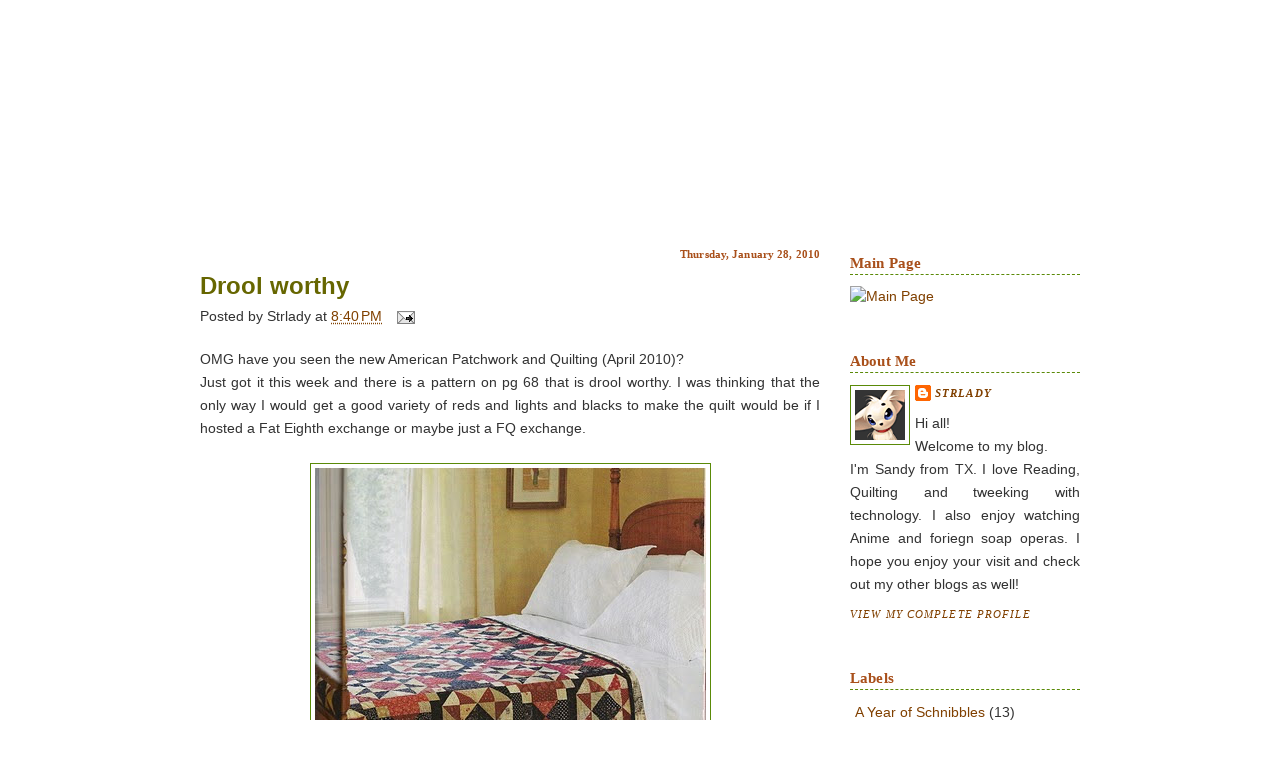

--- FILE ---
content_type: text/html; charset=UTF-8
request_url: http://www.textilehousequilts.com/2010/01/drool-worthy.html
body_size: 11937
content:
<!DOCTYPE html>
<html dir='ltr' xmlns='http://www.w3.org/1999/xhtml' xmlns:b='http://www.google.com/2005/gml/b' xmlns:data='http://www.google.com/2005/gml/data' xmlns:expr='http://www.google.com/2005/gml/expr'>
<head>
<link href='https://www.blogger.com/static/v1/widgets/2944754296-widget_css_bundle.css' rel='stylesheet' type='text/css'/>
<meta content='text/html; charset=UTF-8' http-equiv='Content-Type'/>
<meta content='blogger' name='generator'/>
<link href='http://www.textilehousequilts.com/favicon.ico' rel='icon' type='image/x-icon'/>
<link href='http://www.textilehousequilts.com/2010/01/drool-worthy.html' rel='canonical'/>
<link rel="alternate" type="application/atom+xml" title="Textile House - Atom" href="http://www.textilehousequilts.com/feeds/posts/default" />
<link rel="alternate" type="application/rss+xml" title="Textile House - RSS" href="http://www.textilehousequilts.com/feeds/posts/default?alt=rss" />
<link rel="service.post" type="application/atom+xml" title="Textile House - Atom" href="https://www.blogger.com/feeds/8574476972615502309/posts/default" />

<link rel="alternate" type="application/atom+xml" title="Textile House - Atom" href="http://www.textilehousequilts.com/feeds/8189905843777947040/comments/default" />
<!--Can't find substitution for tag [blog.ieCssRetrofitLinks]-->
<link href='https://blogger.googleusercontent.com/img/b/R29vZ2xl/AVvXsEjRxZlOgau4m0U_6EEA4uGxKm_L6ZMEX6c4ZTdb60V151jWngBpAXxrkJQc8859z5FX4aSkXAa8FuoDth9uPjt3NwxDK7CHLVF9xtUAHmW7LN8S16XTN7PhVJyP6KbZ6l2VFdP7uYV8HGJt/s400/Scan-100128-0002a.jpg' rel='image_src'/>
<meta content='http://www.textilehousequilts.com/2010/01/drool-worthy.html' property='og:url'/>
<meta content='Drool worthy' property='og:title'/>
<meta content='OMG have you seen the new American Patchwork and Quilting (April 2010)?  Just got it this week and there is a pattern on pg 68 that is drool...' property='og:description'/>
<meta content='https://blogger.googleusercontent.com/img/b/R29vZ2xl/AVvXsEjRxZlOgau4m0U_6EEA4uGxKm_L6ZMEX6c4ZTdb60V151jWngBpAXxrkJQc8859z5FX4aSkXAa8FuoDth9uPjt3NwxDK7CHLVF9xtUAHmW7LN8S16XTN7PhVJyP6KbZ6l2VFdP7uYV8HGJt/w1200-h630-p-k-no-nu/Scan-100128-0002a.jpg' property='og:image'/>
<title>Textile House: Drool worthy</title>
<style id='page-skin-1' type='text/css'><!--
/*
-----------------------------------------------
Blogger Template Style
Name:     Girl Music
Designer: Ipiet
URL:      www.ipietoon.com
Date:     June 2009
Be respectful, do not ever remove credit footer link
----------------------------------------------- */
/* Variable definitions
====================
<Variable name="bgcolor" description="Page Background Color"
type="color" default="#fff">
<Variable name="textcolor" description="Text Color"
type="color" default="#333">
<Variable name="linkcolor" description="Link Color"
type="color" default="#58a">
<Variable name="pagetitlecolor" description="Blog Title Color"
type="color" default="#666">
<Variable name="descriptioncolor" description="Blog Description Color"
type="color" default="#999">
<Variable name="titlecolor" description="Post Title Color"
type="color" default="#c60">
<Variable name="bordercolor" description="Border Color"
type="color" default="#ccc">
<Variable name="sidebarcolor" description="Sidebar Title Color"
type="color" default="#999">
<Variable name="sidebartextcolor" description="Sidebar Text Color"
type="color" default="#666">
<Variable name="visitedlinkcolor" description="Visited Link Color"
type="color" default="#999">
<Variable name="bodyfont" description="Text Font"
type="font" default="normal normal 100% Georgia, Serif">
<Variable name="headerfont" description="Sidebar Title Font"
type="font"
default="normal normal 78% 'Trebuchet MS',Trebuchet,Arial,Verdana,Sans-serif">
<Variable name="pagetitlefont" description="Blog Title Font"
type="font"
default="normal normal 200% Georgia, Serif">
<Variable name="descriptionfont" description="Blog Description Font"
type="font"
default="normal normal 78% 'Trebuchet MS', Trebuchet, Arial, Verdana, Sans-serif">
<Variable name="postfooterfont" description="Post Footer Font"
type="font"
default="normal normal 78% 'Trebuchet MS', Trebuchet, Arial, Verdana, Sans-serif">
<Variable name="startSide" description="Side where text starts in blog language"
type="automatic" default="left">
<Variable name="endSide" description="Side where text ends in blog language"
type="automatic" default="right">
*/
/* Use this with templates/template-twocol.html */
#navbar-iframe {
height: 0px;
visibility: hidden;
display: none;
}
body, .body-fauxcolumn-outer {
background: #fff url('http://strlady.smugmug.com/photos/603238984_4pfRW-X2.jpg') repeat;
margin:0;
color:#333333;
font-family:Georgia, trebuchet MS, verdana, tahoma, arial;
font-size/* */:/**/medium;
font-size: /**/medium;
text-align: center;
}
a:link {
color:#804000;
text-decoration:none;
}
a:visited {
color:#b47b10;
text-decoration:none;
}
a:hover {
color:#666600;
text-decoration:underline;
}
a img {
border-width:0;
}
/* Header
-----------------------------------------------
*/
#header-wrapper {
background:url(http://strlady.smugmug.com/photos/602406660_fyfqn-X2.jpg) no-repeat top center;
width:920px;
height:220px;
margin:0 auto 0px;
}
#header-inner {
background-position: center;
margin-left: auto;
margin-right: auto;
}
#header {
margin: 5px;
text-align: left;
color:#FB7e31;
}
#header h1 {
margin:5px 5px 0;
padding:60px 20px 0px 55px;
max-width:300px;
line-height:1.2em;
text-transform:uppercase;
letter-spacing:.02em;
font: normal normal 200% Georgia, Serif;
}
#header a {
color:#FB7e31;
text-decoration:none;
}
#header a:hover {
color:#FB7e31;
}
#header .description {
margin:0 5px 5px;
padding:10px 20px 0px 55px;
max-width:300px;
text-transform:uppercase;
letter-spacing:.02em;
line-height: 1.4em;
font: normal bold 105% 'Trebuchet MS', Trebuchet, Arial, Verdana, Sans-serif;
color: #FFFFFF;
}
#header img {
margin-left: auto;
margin-right: auto;
}
/* Outer-Wrapper
----------------------------------------------- */
#outer-wrapper {
background:#FFF;
width: 920px;
margin:10px auto 0px;
padding:0px;
text-align:left;
font: normal normal 90% Trebuchet, Trebuchet MS, Arial, sans-serif;
}
#main-wrapper {
width: 620px;
padding-left:20px;
margin:0px 20px 0px 0px;
float: left;
word-wrap: break-word; /* fix for long text breaking sidebar float in IE */
overflow: hidden;     /* fix for long non-text content breaking IE sidebar float */
}
#sidebar-wrapper {
width: 230px;
padding-right:20px;
float: right;
word-wrap: break-word; /* fix for long text breaking sidebar float in IE */
overflow: hidden;      /* fix for long non-text content breaking IE sidebar float */
}
/* Headings
----------------------------------------------- */
h2 {
margin:1.5em 0 .75em;
font:normal bold 105% Georgia, Times, serif;
line-height: 1.4em;
text-transform:titlecase;
letter-spacing:.01em;
color:#a9501b;
border-bottom:1px dashed #5a8a08;
}
/* Posts
-----------------------------------------------
*/
h2.date-header {
margin:1.5em 0 .5em;
text-align:right;
border-bottom:0px;
font-size:11px;
display:block;
}
.post {
margin:.5em 0 1.5em;
padding-bottom:1.5em;
}
.post h3 {
margin:.25em 0 0;
padding:0 0 4px;
font-size:170%;
font-weight:normal;
line-height:1.4em;
color:#666600;
}
.post h3 a, .post h3 a:visited, .post h3 strong {
display:block;
text-decoration:none;
color:#666600;
font-weight:bold;
}
.post h3 strong, .post h3 a:hover {
color:#333333;
}
.post-body {
margin:20px 0 .75em;
line-height:1.6em;
overflow:hidden;
text-align:justify;
}
.post-body blockquote {
line-height:1.3em;
padding:10px;
border-bottom:4px solid #fb7d2f;
}
.post-footer {
margin:0 0 30px 0;
background: url(https://blogger.googleusercontent.com/img/b/R29vZ2xl/AVvXsEhBPtj7WeFsGvCvjn-S-aJqtEq0MSEr0uShYKkDs0WLimLBa3wNFQrFyrQH6tAzytNARcyF11H850MEvFDYPocaXCnuJwJyEUhhwb7FH6LxRbl2mcU14R13oNi8Aren5NbpXxQ0Tl2RNLfk/s1600/barra.jpg)  no-repeat bottom center;
padding:40px;
text-align: justify;
color: #2E3416
}
.comment-link {
margin-left:.6em;
}
.post img {
padding:4px;
border:1px solid #5a8a08;
}
.post blockquote {
margin:1em 20px;
}
.post blockquote p {
margin:.75em 0;
}
/* Comments
----------------------------------------------- */
#comments h4 {
margin:1em 0;
font-weight: bold;
line-height: 1.4em;
text-transform:uppercase;
letter-spacing:.2em;
color: #a9501b;
}
#comments-block {
margin:1em 0 1.5em;
line-height:1.6em;
}
#comments-block .comment-author {
margin:.5em 0;
}
#comments-block .comment-body {
margin:.25em 0 0;
}
#comments-block .comment-footer {
margin:-.25em 0 2em;
line-height: 1.4em;
text-transform:uppercase;
letter-spacing:.1em;
border-bottom:1px solid #c72e64;
}
#comments-block .comment-body p {
margin:0 0 .75em;
}
.deleted-comment {
font-style:italic;
color:gray;
}
#blog-pager-newer-link {
float: left;
}
#blog-pager-older-link {
float: right;
}
#blog-pager {
text-align: center;
}
.feed-links {
clear: both;
line-height: 2.5em;
}
/* Sidebar Content
----------------------------------------------- */
.sidebar {
color: #333333;
line-height: 1.5em;
text-align:justify;
}
.sidebar ul {
list-style:none;
margin:0 0 0;
padding:0 0 0;
}
.sidebar li {
margin:0 0 2px 0px;
padding-top:0;
padding-right:0;
padding-bottom:.25em;
padding-left:20px;
text-indent:-15px;
line-height:1.5em;
}
.sidebar .widget, .main .widget {
margin:0 0 1.5em;
padding:0 0 1.5em;
}
.main .Blog {
border-bottom-width: 0;
}
/* Profile
----------------------------------------------- */
.profile-img {
float: left;
margin-top: 0;
margin-right: 5px;
margin-bottom: 5px;
margin-left: 0;
padding: 4px;
border: 1px solid #5a8a08;
}
.profile-data {
margin:0;
text-transform:uppercase;
letter-spacing:.1em;
font: italic normal 77% Georgia, Times, serif;
color: #a9501b;
font-weight: bold;
line-height: 1.6em;
}
.profile-datablock {
margin:.5em 0 .5em;
}
.profile-textblock {
margin: 0.5em 0;
line-height: 1.6em;
}
.profile-link {
font: italic normal 77% Georgia, Times, serif;
text-transform: uppercase;
letter-spacing: .1em;
}
/* Footer
----------------------------------------------- */
#footer {
width:660px;
clear:both;
margin:0 auto;
padding-top:15px;
line-height: 1.6em;
text-transform:uppercase;
letter-spacing:.1em;
text-align: center;
}
/* Credit
----------------------------------------------- */
#credit {
background:url(https://blogger.googleusercontent.com/img/b/R29vZ2xl/AVvXsEh9B8QV_3xlT6UIPnW1Ox8zOMm05jwtbcGsroRtCiKBWdeV1sbdwbpMmds19RLSi9eSPdmsmYWW0zSB0cZr0PE_W9PGU7Gg2rB9NB7s41RiLWeyJ5soxIeZZ0pRcp3bJ6ZXfjPOgDskZ3w/s1600/footer.png) no-repeat;
margin: 0px auto 0px;
padding: 10px 0px 0px 0px;
width: 920px;
height: 50px;
font-family:Georgia, Trebuchet Ms, Serif;
font-size:11px;
clear: both;
color: #333;
font-weight: normal;
text-align:center;
}
#credit p {
margin: 0;
padding: 0
}
#credit a,  .credit a:visited {
font-family:Georgia, Trebuchet Ms, Serif;
color:#a9501b;
text-decoration: none;
font:verdana;
font-size:11px;
}
#credit a:hover{
font-family:Georgia, Trebuchet Ms, Serif;
color: #fff;
background:#a9501b;
text-decoration: underline;
}

--></style>
<link href='https://www.blogger.com/dyn-css/authorization.css?targetBlogID=8574476972615502309&amp;zx=ae2e7def-6afe-4052-8ca2-6276892f6c6f' media='none' onload='if(media!=&#39;all&#39;)media=&#39;all&#39;' rel='stylesheet'/><noscript><link href='https://www.blogger.com/dyn-css/authorization.css?targetBlogID=8574476972615502309&amp;zx=ae2e7def-6afe-4052-8ca2-6276892f6c6f' rel='stylesheet'/></noscript>
<meta name='google-adsense-platform-account' content='ca-host-pub-1556223355139109'/>
<meta name='google-adsense-platform-domain' content='blogspot.com'/>

</head>
<body>
<div class='navbar section' id='navbar'><div class='widget Navbar' data-version='1' id='Navbar1'><script type="text/javascript">
    function setAttributeOnload(object, attribute, val) {
      if(window.addEventListener) {
        window.addEventListener('load',
          function(){ object[attribute] = val; }, false);
      } else {
        window.attachEvent('onload', function(){ object[attribute] = val; });
      }
    }
  </script>
<div id="navbar-iframe-container"></div>
<script type="text/javascript" src="https://apis.google.com/js/platform.js"></script>
<script type="text/javascript">
      gapi.load("gapi.iframes:gapi.iframes.style.bubble", function() {
        if (gapi.iframes && gapi.iframes.getContext) {
          gapi.iframes.getContext().openChild({
              url: 'https://www.blogger.com/navbar/8574476972615502309?po\x3d8189905843777947040\x26origin\x3dhttp://www.textilehousequilts.com',
              where: document.getElementById("navbar-iframe-container"),
              id: "navbar-iframe"
          });
        }
      });
    </script><script type="text/javascript">
(function() {
var script = document.createElement('script');
script.type = 'text/javascript';
script.src = '//pagead2.googlesyndication.com/pagead/js/google_top_exp.js';
var head = document.getElementsByTagName('head')[0];
if (head) {
head.appendChild(script);
}})();
</script>
</div></div>
<div id='outer-wrapper'><div id='wrap2'>
<!-- skip links for text browsers -->
<span id='skiplinks' style='display:none;'>
<a href='#main'>skip to main </a> |
      <a href='#sidebar'>skip to sidebar</a>
</span>
<div id='header-wrapper'>
</div>
<div id='content-wrapper'>
<div id='crosscol-wrapper' style='text-align:center'>
<div class='crosscol no-items section' id='crosscol'></div>
</div>
<div id='main-wrapper'>
<div class='main section' id='main'><div class='widget Blog' data-version='1' id='Blog2'>
<div class='blog-posts hfeed'>
<!--Can't find substitution for tag [adStart]-->
<h2 class='date-header'>Thursday, January 28, 2010</h2>
<div class='post hentry'>
<a name='8189905843777947040'></a>
<h3 class='post-title entry-title'>
<a href='http://www.textilehousequilts.com/2010/01/drool-worthy.html'>Drool worthy</a>
</h3>
<div class='post-header-line-1'>
<span class='author vcard'>
Posted by
<span class='fn'>Strlady</span>
</span>
<span class='timestamp'>
at
<a class='timestamp-link' href='http://www.textilehousequilts.com/2010/01/drool-worthy.html' rel='bookmark' title='permanent link'><abbr class='published' title='2010-01-28T20:40:00-06:00'>8:40&#8239;PM</abbr></a>
</span>
<span class='reaction-buttons'>
</span>
<span class='star-ratings'>
</span>
<span class='post-comment-link'>
</span>
<span class='post-backlinks post-comment-link'>
</span>
<span class='post-icons'>
<span class='item-action'>
<a href='https://www.blogger.com/email-post/8574476972615502309/8189905843777947040' title='Email Post'>
<img alt='' class='icon-action' height='13' src='http://www.blogger.com/img/icon18_email.gif' width='18'/>
</a>
</span>
<span class='item-control blog-admin pid-1894484795'>
<a href='https://www.blogger.com/post-edit.g?blogID=8574476972615502309&postID=8189905843777947040&from=pencil' title='Edit Post'>
<img alt='' class='icon-action' height='18' src='https://resources.blogblog.com/img/icon18_edit_allbkg.gif' width='18'/>
</a>
</span>
</span></div>
<div class='post-body entry-content'>
OMG have you seen the new American Patchwork and Quilting (April 2010)? <br />
Just got it this week and there is a pattern on pg 68 that is drool worthy. I was thinking that the only way I would get a good variety of reds and lights and blacks to make the quilt would be if I hosted a Fat Eighth exchange or maybe just a FQ exchange.<br />
<br />
<div class="separator" style="clear: both; text-align: center;"><a href="https://blogger.googleusercontent.com/img/b/R29vZ2xl/AVvXsEjRxZlOgau4m0U_6EEA4uGxKm_L6ZMEX6c4ZTdb60V151jWngBpAXxrkJQc8859z5FX4aSkXAa8FuoDth9uPjt3NwxDK7CHLVF9xtUAHmW7LN8S16XTN7PhVJyP6KbZ6l2VFdP7uYV8HGJt/s1600-h/Scan-100128-0002a.jpg" imageanchor="1" style="margin-left: 1em; margin-right: 1em;"><img border="0" height="400" src="https://blogger.googleusercontent.com/img/b/R29vZ2xl/AVvXsEjRxZlOgau4m0U_6EEA4uGxKm_L6ZMEX6c4ZTdb60V151jWngBpAXxrkJQc8859z5FX4aSkXAa8FuoDth9uPjt3NwxDK7CHLVF9xtUAHmW7LN8S16XTN7PhVJyP6KbZ6l2VFdP7uYV8HGJt/s400/Scan-100128-0002a.jpg" width="391" /></a></div>&nbsp; <br />
<div style="text-align: center;">Isn't it gorgeous!! </div><br />
I need to make that quilt. I NEED to make it!! I think I'm going to obsess over it until I add it to my 2010 list of quilts.I'm thinking that I really don't need to make that Fig Tree pattern I have on the list... I don't have the fabric for that one anyway so I can just swap out the pattern... Hmm.. but that one is one of my three Christmas quilts! ARG!<br />
<br />
<div class="separator" style="clear: both; text-align: center;"><a href="https://blogger.googleusercontent.com/img/b/R29vZ2xl/AVvXsEjhgJhzK2wA4QsVHK8v2KsCho7uzJD9Rm5zgswN5r7wI6OQmN9bF-7BukC4caDSbz6gnukiKprqWC23xAlGbgM9-XDR1DB8KYNkmfpUob_ESpi__kAzqEo41NRWqVvOWcnyZNTmbRaksLjV/s1600-h/Scan-100128-0003a.jpg" imageanchor="1" style="margin-left: 1em; margin-right: 1em;"><img border="0" height="400" src="https://blogger.googleusercontent.com/img/b/R29vZ2xl/AVvXsEjhgJhzK2wA4QsVHK8v2KsCho7uzJD9Rm5zgswN5r7wI6OQmN9bF-7BukC4caDSbz6gnukiKprqWC23xAlGbgM9-XDR1DB8KYNkmfpUob_ESpi__kAzqEo41NRWqVvOWcnyZNTmbRaksLjV/s400/Scan-100128-0003a.jpg" width="353" /></a></div><br />
<div style="text-align: center;">I seriously need some reds, lights and blacks because I need to make that quilt! </div><br />
Am I making sense? Yeah, my brain went on vacation as soon as I realized that I'm in love with that quilt.<br />
<a href="http://www.mylivesignature.com/" target="_blank"><img src="http://strlady.smugmug.com/photos/758040311_fCnPR-M.jpg" style="-moz-background-clip: -moz-initial; -moz-background-inline-policy: -moz-initial; -moz-background-origin: -moz-initial; background: transparent none repeat scroll 0% 0%; border: 0px none;" /></a>
<div style='clear: both;'></div>
</div>
<div class='post-footer'>
<div class='post-footer-line post-footer-line-1'></div>
<span class='labels'>
<a href='http://www.textilehousequilts.com/search/label/The%20Stash' rel='tag'>The Stash</a>
</span>
<div class='post-footer-line post-footer-line-2'></div>
<div class='post-footer-line post-footer-line-3'></div>
</div>
</div>
<div class='comments' id='comments'>
<a name='comments'></a>
<h4>
5
comments on "Drool worthy"
        
</h4>
<dl id='comments-block'>
<dt class='comment-author ' id='c7846941278806041271'>
<a name='c7846941278806041271'></a>
<a href='https://www.blogger.com/profile/10695421540227541971' rel='nofollow'>Unknown</a> on                 January 28, 2010 at 9:22&#8239;PM
said...
</dt>
<dd class='comment-body'>
<p>I love your post - it tickled me to no end!  I&#39;m up for a fat eighth or fat quarter exchange anytime!  I&#39;m a fabri-holic!  LOL</p>
</dd>
<dd class='comment-footer'>
<span class='comment-timestamp'>
<span class='item-control blog-admin pid-774461653'>
<a class='comment-delete' href='https://www.blogger.com/comment/delete/8574476972615502309/7846941278806041271' title='Delete Comment'>
<img src='https://resources.blogblog.com/img/icon_delete13.gif'/>
</a>
</span>
</span>
</dd>
<dt class='comment-author ' id='c4873072757170665835'>
<a name='c4873072757170665835'></a>
<a href='https://www.blogger.com/profile/04591187786013490106' rel='nofollow'>bingo~bonnie</a> on                 January 29, 2010 at 1:59&#8239;AM
said...
</dt>
<dd class='comment-body'>
<p>my magazine arrived this afternoon.... and I too la,la,loved that quilt!  If I made it, I&#39;d recreate it as close to their colors as I could get! It&#39;s so pretty!<br /><br />but .... no swaps for me this year in 2010 while I work on PhD&#39;s - so I&#39;ll just cheer you on from my parts of blog world! ;)<br /><br />Love from Texas! ~bonnie</p>
</dd>
<dd class='comment-footer'>
<span class='comment-timestamp'>
<span class='item-control blog-admin pid-1980795346'>
<a class='comment-delete' href='https://www.blogger.com/comment/delete/8574476972615502309/4873072757170665835' title='Delete Comment'>
<img src='https://resources.blogblog.com/img/icon_delete13.gif'/>
</a>
</span>
</span>
</dd>
<dt class='comment-author ' id='c3191003061937890040'>
<a name='c3191003061937890040'></a>
<a href='https://www.blogger.com/profile/11784898132123339891' rel='nofollow'>Thelma</a> on                 January 29, 2010 at 7:02&#8239;AM
said...
</dt>
<dd class='comment-body'>
<p>I just saw that pattern yesterday in my magazine, I have to agree, it&#39;s a stunner!<br /><br />I don&#39;t need a swap but would be happy to send some reds your way...I don&#39;t have much in the way of blacks.</p>
</dd>
<dd class='comment-footer'>
<span class='comment-timestamp'>
<span class='item-control blog-admin pid-2046153289'>
<a class='comment-delete' href='https://www.blogger.com/comment/delete/8574476972615502309/3191003061937890040' title='Delete Comment'>
<img src='https://resources.blogblog.com/img/icon_delete13.gif'/>
</a>
</span>
</span>
</dd>
<dt class='comment-author ' id='c8120676115731058480'>
<a name='c8120676115731058480'></a>
<a href='https://www.blogger.com/profile/05563689842824628301' rel='nofollow'>Brenda</a> on                 January 29, 2010 at 1:25&#8239;PM
said...
</dt>
<dd class='comment-body'>
<p>I love it! Swap me in. B=)</p>
</dd>
<dd class='comment-footer'>
<span class='comment-timestamp'>
<span class='item-control blog-admin pid-475453034'>
<a class='comment-delete' href='https://www.blogger.com/comment/delete/8574476972615502309/8120676115731058480' title='Delete Comment'>
<img src='https://resources.blogblog.com/img/icon_delete13.gif'/>
</a>
</span>
</span>
</dd>
<dt class='comment-author ' id='c3813402959970209650'>
<a name='c3813402959970209650'></a>
<a href='https://www.blogger.com/profile/15277711683390210530' rel='nofollow'>Kelly@ Charming Chatter</a> on                 January 31, 2010 at 4:56&#8239;PM
said...
</dt>
<dd class='comment-body'>
<p>YUM - thanks for the heads up -- can&#39;t wait for the mail to come with my mag!</p>
</dd>
<dd class='comment-footer'>
<span class='comment-timestamp'>
<span class='item-control blog-admin pid-1907250299'>
<a class='comment-delete' href='https://www.blogger.com/comment/delete/8574476972615502309/3813402959970209650' title='Delete Comment'>
<img src='https://resources.blogblog.com/img/icon_delete13.gif'/>
</a>
</span>
</span>
</dd>
</dl>
<p class='comment-footer'>
<a href='https://www.blogger.com/comment/fullpage/post/8574476972615502309/8189905843777947040' onclick=''>Post a Comment</a>
</p>
<div id='backlinks-container'>
<div id='Blog2_backlinks-container'>
</div>
</div>
</div>
<!--Can't find substitution for tag [adEnd]-->
</div>
<div class='blog-pager' id='blog-pager'>
<span id='blog-pager-newer-link'>
<a class='blog-pager-newer-link' href='http://www.textilehousequilts.com/2010/01/schnibble-for-january.html' id='Blog2_blog-pager-newer-link' title='Newer Post'>Newer Post</a>
</span>
<span id='blog-pager-older-link'>
<a class='blog-pager-older-link' href='http://www.textilehousequilts.com/2010/01/starting-year-with-new-toy.html' id='Blog2_blog-pager-older-link' title='Older Post'>Older Post</a>
</span>
<a class='home-link' href='http://www.textilehousequilts.com/'>Home</a>
</div>
<div class='clear'></div>
<div class='post-feeds'>
<div class='feed-links'>
Subscribe to:
<a class='feed-link' href='http://www.textilehousequilts.com/feeds/8189905843777947040/comments/default' target='_blank' type='application/atom+xml'>Post Comments (Atom)</a>
</div>
</div>
</div></div>
</div>
<div id='sidebar-wrapper'>
<div class='sidebar section' id='sidebar'><div class='widget Image' data-version='1' id='Image3'>
<h2>Main Page</h2>
<div class='widget-content'>
<a href='http://textilehouse.blogspot.com'>
<img alt='Main Page' height='98' id='Image3_img' src='http://strlady.smugmug.com/photos/631111484_NwN9z-S.jpg' width='230'/>
</a>
<br/>
</div>
<div class='clear'></div>
</div><div class='widget Profile' data-version='1' id='Profile1'>
<h2>About Me</h2>
<div class='widget-content'>
<a href='https://www.blogger.com/profile/02625786795904630105'><img alt='My photo' class='profile-img' height='50' src='//blogger.googleusercontent.com/img/b/R29vZ2xl/AVvXsEhG8rnk32WWeoCaaTbTaq9n6RYzmHCWeS-v5G6Kqy4UPH7cktMbfTPBKh34DTKl2SEA3I6A1vr3Pt3PtAPzLcf9c1sbdID3PA5yOXUzynJk4oyR8WVAAB9grYa3R37LXw/s220/Fairy.gif' width='50'/></a>
<dl class='profile-datablock'>
<dt class='profile-data'>
<a class='profile-name-link g-profile' href='https://www.blogger.com/profile/02625786795904630105' rel='author' style='background-image: url(//www.blogger.com/img/logo-16.png);'>
Strlady
</a>
</dt>
<dd class='profile-textblock'>Hi all!<br>
Welcome to my blog.<br>

I'm Sandy from TX.

I love Reading, Quilting and tweeking with technology. I also enjoy watching Anime and foriegn soap operas.

I hope you enjoy your visit and check out my other blogs as well!</dd>
</dl>
<a class='profile-link' href='https://www.blogger.com/profile/02625786795904630105' rel='author'>View my complete profile</a>
<div class='clear'></div>
</div>
</div><div class='widget Label' data-version='1' id='Label1'>
<h2>Labels</h2>
<div class='widget-content'>
<ul>
<li>
<a dir='ltr' href='http://www.textilehousequilts.com/search/label/A%20Year%20of%20Schnibbles'>A Year of Schnibbles</a>
<span dir='ltr'>(13)</span>
</li>
<li>
<a dir='ltr' href='http://www.textilehousequilts.com/search/label/Applique'>Applique</a>
<span dir='ltr'>(11)</span>
</li>
<li>
<a dir='ltr' href='http://www.textilehousequilts.com/search/label/Awards%20and%20Recognition'>Awards and Recognition</a>
<span dir='ltr'>(3)</span>
</li>
<li>
<a dir='ltr' href='http://www.textilehousequilts.com/search/label/Block%20of%20the%20Month'>Block of the Month</a>
<span dir='ltr'>(8)</span>
</li>
<li>
<a dir='ltr' href='http://www.textilehousequilts.com/search/label/Books'>Books</a>
<span dir='ltr'>(4)</span>
</li>
<li>
<a dir='ltr' href='http://www.textilehousequilts.com/search/label/Charming%20Girls'>Charming Girls</a>
<span dir='ltr'>(20)</span>
</li>
<li>
<a dir='ltr' href='http://www.textilehousequilts.com/search/label/Classes'>Classes</a>
<span dir='ltr'>(8)</span>
</li>
<li>
<a dir='ltr' href='http://www.textilehousequilts.com/search/label/Completed'>Completed</a>
<span dir='ltr'>(30)</span>
</li>
<li>
<a dir='ltr' href='http://www.textilehousequilts.com/search/label/Dowry'>Dowry</a>
<span dir='ltr'>(3)</span>
</li>
<li>
<a dir='ltr' href='http://www.textilehousequilts.com/search/label/Embroidery'>Embroidery</a>
<span dir='ltr'>(2)</span>
</li>
<li>
<a dir='ltr' href='http://www.textilehousequilts.com/search/label/Farmer%27s%20Wife%20Quilt'>Farmer&#39;s Wife Quilt</a>
<span dir='ltr'>(4)</span>
</li>
<li>
<a dir='ltr' href='http://www.textilehousequilts.com/search/label/Festivals%20and%20Shows'>Festivals and Shows</a>
<span dir='ltr'>(15)</span>
</li>
<li>
<a dir='ltr' href='http://www.textilehousequilts.com/search/label/Giveaway'>Giveaway</a>
<span dir='ltr'>(10)</span>
</li>
<li>
<a dir='ltr' href='http://www.textilehousequilts.com/search/label/Guilds'>Guilds</a>
<span dir='ltr'>(12)</span>
</li>
<li>
<a dir='ltr' href='http://www.textilehousequilts.com/search/label/In%20the%20Begining'>In the Begining</a>
<span dir='ltr'>(2)</span>
</li>
<li>
<a dir='ltr' href='http://www.textilehousequilts.com/search/label/Life'>Life</a>
<span dir='ltr'>(40)</span>
</li>
<li>
<a dir='ltr' href='http://www.textilehousequilts.com/search/label/Movies'>Movies</a>
<span dir='ltr'>(8)</span>
</li>
<li>
<a dir='ltr' href='http://www.textilehousequilts.com/search/label/Sew-Along'>Sew-Along</a>
<span dir='ltr'>(11)</span>
</li>
<li>
<a dir='ltr' href='http://www.textilehousequilts.com/search/label/The%20Process'>The Process</a>
<span dir='ltr'>(39)</span>
</li>
<li>
<a dir='ltr' href='http://www.textilehousequilts.com/search/label/The%20Stash'>The Stash</a>
<span dir='ltr'>(15)</span>
</li>
<li>
<a dir='ltr' href='http://www.textilehousequilts.com/search/label/The%20Wedding'>The Wedding</a>
<span dir='ltr'>(9)</span>
</li>
<li>
<a dir='ltr' href='http://www.textilehousequilts.com/search/label/Top%20Completed'>Top Completed</a>
<span dir='ltr'>(24)</span>
</li>
<li>
<a dir='ltr' href='http://www.textilehousequilts.com/search/label/Tutorial'>Tutorial</a>
<span dir='ltr'>(4)</span>
</li>
<li>
<a dir='ltr' href='http://www.textilehousequilts.com/search/label/UFO'>UFO</a>
<span dir='ltr'>(7)</span>
</li>
<li>
<a dir='ltr' href='http://www.textilehousequilts.com/search/label/Year%20Recap'>Year Recap</a>
<span dir='ltr'>(2)</span>
</li>
</ul>
<div class='clear'></div>
</div>
</div><div class='widget Image' data-version='1' id='Image2'>
<h2>Where to Shop</h2>
<div class='widget-content'>
<a href='http://www.pumpkinpatchprimitives.com/'>
<img alt='Where to Shop' height='133' id='Image2_img' src='http://strlady.smugmug.com/photos/603239014_UzvNj-M.png' width='230'/>
</a>
<br/>
<span class='caption'>Pumpkin Patch Primitives Quilt Shoppe</span>
</div>
<div class='clear'></div>
</div><div class='widget LinkList' data-version='1' id='LinkList1'>
<h2>Places I Visit</h2>
<div class='widget-content'>
<ul>
<li><a href='http://starchildquilts.blogspot.com/'>Starchild Quilts</a></li>
<li><a href='http://seejesssew.blogspot.com/'>See Jess Sew</a></li>
<li><a href='http://texas-bookworm.blogspot.com/'>Texas Bookworm (My Reading Blog)</a></li>
<li><a href='http://pumpkinpatchprimitivequiltshoppe.blogspot.com/'>Pumpkin Patch Primitives Quilt Shoppe Blog</a></li>
</ul>
<div class='clear'></div>
</div>
</div><div class='widget HTML' data-version='1' id='HTML2'>
<h2 class='title'>A Year of Schnibbles</h2>
<div class='widget-content'>
<a href="http://pinkpincushion.blogspot.com/2009/08/heres-news.html" onblur="try {parent.deselectBloggerImageGracefully();} catch(e) {}"><img border="0" style="margin: 0pt 10px 10px 0pt; float: left; cursor: pointer; width: 150px; height: 150px;" alt="" src="http://strlady.smugmug.com/photos/630451036_snbxi-XL.jpg"/></a>
</div>
<div class='clear'></div>
</div><div class='widget BlogArchive' data-version='1' id='BlogArchive1'>
<h2>Blog Archive</h2>
<div class='widget-content'>
<div id='ArchiveList'>
<div id='BlogArchive1_ArchiveList'>
<ul class='hierarchy'>
<li class='archivedate collapsed'>
<a class='toggle' href='javascript:void(0)'>
<span class='zippy'>

        &#9658;&#160;
      
</span>
</a>
<a class='post-count-link' href='http://www.textilehousequilts.com/2014/'>
2014
</a>
<span class='post-count' dir='ltr'>(7)</span>
<ul class='hierarchy'>
<li class='archivedate collapsed'>
<a class='toggle' href='javascript:void(0)'>
<span class='zippy'>

        &#9658;&#160;
      
</span>
</a>
<a class='post-count-link' href='http://www.textilehousequilts.com/2014/05/'>
May
</a>
<span class='post-count' dir='ltr'>(1)</span>
</li>
</ul>
<ul class='hierarchy'>
<li class='archivedate collapsed'>
<a class='toggle' href='javascript:void(0)'>
<span class='zippy'>

        &#9658;&#160;
      
</span>
</a>
<a class='post-count-link' href='http://www.textilehousequilts.com/2014/03/'>
March
</a>
<span class='post-count' dir='ltr'>(3)</span>
</li>
</ul>
<ul class='hierarchy'>
<li class='archivedate collapsed'>
<a class='toggle' href='javascript:void(0)'>
<span class='zippy'>

        &#9658;&#160;
      
</span>
</a>
<a class='post-count-link' href='http://www.textilehousequilts.com/2014/02/'>
February
</a>
<span class='post-count' dir='ltr'>(3)</span>
</li>
</ul>
</li>
</ul>
<ul class='hierarchy'>
<li class='archivedate collapsed'>
<a class='toggle' href='javascript:void(0)'>
<span class='zippy'>

        &#9658;&#160;
      
</span>
</a>
<a class='post-count-link' href='http://www.textilehousequilts.com/2013/'>
2013
</a>
<span class='post-count' dir='ltr'>(19)</span>
<ul class='hierarchy'>
<li class='archivedate collapsed'>
<a class='toggle' href='javascript:void(0)'>
<span class='zippy'>

        &#9658;&#160;
      
</span>
</a>
<a class='post-count-link' href='http://www.textilehousequilts.com/2013/08/'>
August
</a>
<span class='post-count' dir='ltr'>(2)</span>
</li>
</ul>
<ul class='hierarchy'>
<li class='archivedate collapsed'>
<a class='toggle' href='javascript:void(0)'>
<span class='zippy'>

        &#9658;&#160;
      
</span>
</a>
<a class='post-count-link' href='http://www.textilehousequilts.com/2013/07/'>
July
</a>
<span class='post-count' dir='ltr'>(2)</span>
</li>
</ul>
<ul class='hierarchy'>
<li class='archivedate collapsed'>
<a class='toggle' href='javascript:void(0)'>
<span class='zippy'>

        &#9658;&#160;
      
</span>
</a>
<a class='post-count-link' href='http://www.textilehousequilts.com/2013/06/'>
June
</a>
<span class='post-count' dir='ltr'>(3)</span>
</li>
</ul>
<ul class='hierarchy'>
<li class='archivedate collapsed'>
<a class='toggle' href='javascript:void(0)'>
<span class='zippy'>

        &#9658;&#160;
      
</span>
</a>
<a class='post-count-link' href='http://www.textilehousequilts.com/2013/05/'>
May
</a>
<span class='post-count' dir='ltr'>(1)</span>
</li>
</ul>
<ul class='hierarchy'>
<li class='archivedate collapsed'>
<a class='toggle' href='javascript:void(0)'>
<span class='zippy'>

        &#9658;&#160;
      
</span>
</a>
<a class='post-count-link' href='http://www.textilehousequilts.com/2013/04/'>
April
</a>
<span class='post-count' dir='ltr'>(1)</span>
</li>
</ul>
<ul class='hierarchy'>
<li class='archivedate collapsed'>
<a class='toggle' href='javascript:void(0)'>
<span class='zippy'>

        &#9658;&#160;
      
</span>
</a>
<a class='post-count-link' href='http://www.textilehousequilts.com/2013/03/'>
March
</a>
<span class='post-count' dir='ltr'>(2)</span>
</li>
</ul>
<ul class='hierarchy'>
<li class='archivedate collapsed'>
<a class='toggle' href='javascript:void(0)'>
<span class='zippy'>

        &#9658;&#160;
      
</span>
</a>
<a class='post-count-link' href='http://www.textilehousequilts.com/2013/02/'>
February
</a>
<span class='post-count' dir='ltr'>(8)</span>
</li>
</ul>
</li>
</ul>
<ul class='hierarchy'>
<li class='archivedate collapsed'>
<a class='toggle' href='javascript:void(0)'>
<span class='zippy'>

        &#9658;&#160;
      
</span>
</a>
<a class='post-count-link' href='http://www.textilehousequilts.com/2012/'>
2012
</a>
<span class='post-count' dir='ltr'>(35)</span>
<ul class='hierarchy'>
<li class='archivedate collapsed'>
<a class='toggle' href='javascript:void(0)'>
<span class='zippy'>

        &#9658;&#160;
      
</span>
</a>
<a class='post-count-link' href='http://www.textilehousequilts.com/2012/12/'>
December
</a>
<span class='post-count' dir='ltr'>(1)</span>
</li>
</ul>
<ul class='hierarchy'>
<li class='archivedate collapsed'>
<a class='toggle' href='javascript:void(0)'>
<span class='zippy'>

        &#9658;&#160;
      
</span>
</a>
<a class='post-count-link' href='http://www.textilehousequilts.com/2012/11/'>
November
</a>
<span class='post-count' dir='ltr'>(5)</span>
</li>
</ul>
<ul class='hierarchy'>
<li class='archivedate collapsed'>
<a class='toggle' href='javascript:void(0)'>
<span class='zippy'>

        &#9658;&#160;
      
</span>
</a>
<a class='post-count-link' href='http://www.textilehousequilts.com/2012/10/'>
October
</a>
<span class='post-count' dir='ltr'>(9)</span>
</li>
</ul>
<ul class='hierarchy'>
<li class='archivedate collapsed'>
<a class='toggle' href='javascript:void(0)'>
<span class='zippy'>

        &#9658;&#160;
      
</span>
</a>
<a class='post-count-link' href='http://www.textilehousequilts.com/2012/09/'>
September
</a>
<span class='post-count' dir='ltr'>(1)</span>
</li>
</ul>
<ul class='hierarchy'>
<li class='archivedate collapsed'>
<a class='toggle' href='javascript:void(0)'>
<span class='zippy'>

        &#9658;&#160;
      
</span>
</a>
<a class='post-count-link' href='http://www.textilehousequilts.com/2012/08/'>
August
</a>
<span class='post-count' dir='ltr'>(4)</span>
</li>
</ul>
<ul class='hierarchy'>
<li class='archivedate collapsed'>
<a class='toggle' href='javascript:void(0)'>
<span class='zippy'>

        &#9658;&#160;
      
</span>
</a>
<a class='post-count-link' href='http://www.textilehousequilts.com/2012/07/'>
July
</a>
<span class='post-count' dir='ltr'>(7)</span>
</li>
</ul>
<ul class='hierarchy'>
<li class='archivedate collapsed'>
<a class='toggle' href='javascript:void(0)'>
<span class='zippy'>

        &#9658;&#160;
      
</span>
</a>
<a class='post-count-link' href='http://www.textilehousequilts.com/2012/05/'>
May
</a>
<span class='post-count' dir='ltr'>(2)</span>
</li>
</ul>
<ul class='hierarchy'>
<li class='archivedate collapsed'>
<a class='toggle' href='javascript:void(0)'>
<span class='zippy'>

        &#9658;&#160;
      
</span>
</a>
<a class='post-count-link' href='http://www.textilehousequilts.com/2012/03/'>
March
</a>
<span class='post-count' dir='ltr'>(1)</span>
</li>
</ul>
<ul class='hierarchy'>
<li class='archivedate collapsed'>
<a class='toggle' href='javascript:void(0)'>
<span class='zippy'>

        &#9658;&#160;
      
</span>
</a>
<a class='post-count-link' href='http://www.textilehousequilts.com/2012/02/'>
February
</a>
<span class='post-count' dir='ltr'>(4)</span>
</li>
</ul>
<ul class='hierarchy'>
<li class='archivedate collapsed'>
<a class='toggle' href='javascript:void(0)'>
<span class='zippy'>

        &#9658;&#160;
      
</span>
</a>
<a class='post-count-link' href='http://www.textilehousequilts.com/2012/01/'>
January
</a>
<span class='post-count' dir='ltr'>(1)</span>
</li>
</ul>
</li>
</ul>
<ul class='hierarchy'>
<li class='archivedate collapsed'>
<a class='toggle' href='javascript:void(0)'>
<span class='zippy'>

        &#9658;&#160;
      
</span>
</a>
<a class='post-count-link' href='http://www.textilehousequilts.com/2011/'>
2011
</a>
<span class='post-count' dir='ltr'>(35)</span>
<ul class='hierarchy'>
<li class='archivedate collapsed'>
<a class='toggle' href='javascript:void(0)'>
<span class='zippy'>

        &#9658;&#160;
      
</span>
</a>
<a class='post-count-link' href='http://www.textilehousequilts.com/2011/12/'>
December
</a>
<span class='post-count' dir='ltr'>(2)</span>
</li>
</ul>
<ul class='hierarchy'>
<li class='archivedate collapsed'>
<a class='toggle' href='javascript:void(0)'>
<span class='zippy'>

        &#9658;&#160;
      
</span>
</a>
<a class='post-count-link' href='http://www.textilehousequilts.com/2011/11/'>
November
</a>
<span class='post-count' dir='ltr'>(1)</span>
</li>
</ul>
<ul class='hierarchy'>
<li class='archivedate collapsed'>
<a class='toggle' href='javascript:void(0)'>
<span class='zippy'>

        &#9658;&#160;
      
</span>
</a>
<a class='post-count-link' href='http://www.textilehousequilts.com/2011/10/'>
October
</a>
<span class='post-count' dir='ltr'>(2)</span>
</li>
</ul>
<ul class='hierarchy'>
<li class='archivedate collapsed'>
<a class='toggle' href='javascript:void(0)'>
<span class='zippy'>

        &#9658;&#160;
      
</span>
</a>
<a class='post-count-link' href='http://www.textilehousequilts.com/2011/09/'>
September
</a>
<span class='post-count' dir='ltr'>(3)</span>
</li>
</ul>
<ul class='hierarchy'>
<li class='archivedate collapsed'>
<a class='toggle' href='javascript:void(0)'>
<span class='zippy'>

        &#9658;&#160;
      
</span>
</a>
<a class='post-count-link' href='http://www.textilehousequilts.com/2011/08/'>
August
</a>
<span class='post-count' dir='ltr'>(2)</span>
</li>
</ul>
<ul class='hierarchy'>
<li class='archivedate collapsed'>
<a class='toggle' href='javascript:void(0)'>
<span class='zippy'>

        &#9658;&#160;
      
</span>
</a>
<a class='post-count-link' href='http://www.textilehousequilts.com/2011/05/'>
May
</a>
<span class='post-count' dir='ltr'>(3)</span>
</li>
</ul>
<ul class='hierarchy'>
<li class='archivedate collapsed'>
<a class='toggle' href='javascript:void(0)'>
<span class='zippy'>

        &#9658;&#160;
      
</span>
</a>
<a class='post-count-link' href='http://www.textilehousequilts.com/2011/04/'>
April
</a>
<span class='post-count' dir='ltr'>(5)</span>
</li>
</ul>
<ul class='hierarchy'>
<li class='archivedate collapsed'>
<a class='toggle' href='javascript:void(0)'>
<span class='zippy'>

        &#9658;&#160;
      
</span>
</a>
<a class='post-count-link' href='http://www.textilehousequilts.com/2011/03/'>
March
</a>
<span class='post-count' dir='ltr'>(5)</span>
</li>
</ul>
<ul class='hierarchy'>
<li class='archivedate collapsed'>
<a class='toggle' href='javascript:void(0)'>
<span class='zippy'>

        &#9658;&#160;
      
</span>
</a>
<a class='post-count-link' href='http://www.textilehousequilts.com/2011/02/'>
February
</a>
<span class='post-count' dir='ltr'>(7)</span>
</li>
</ul>
<ul class='hierarchy'>
<li class='archivedate collapsed'>
<a class='toggle' href='javascript:void(0)'>
<span class='zippy'>

        &#9658;&#160;
      
</span>
</a>
<a class='post-count-link' href='http://www.textilehousequilts.com/2011/01/'>
January
</a>
<span class='post-count' dir='ltr'>(5)</span>
</li>
</ul>
</li>
</ul>
<ul class='hierarchy'>
<li class='archivedate expanded'>
<a class='toggle' href='javascript:void(0)'>
<span class='zippy toggle-open'>

        &#9660;&#160;
      
</span>
</a>
<a class='post-count-link' href='http://www.textilehousequilts.com/2010/'>
2010
</a>
<span class='post-count' dir='ltr'>(71)</span>
<ul class='hierarchy'>
<li class='archivedate collapsed'>
<a class='toggle' href='javascript:void(0)'>
<span class='zippy'>

        &#9658;&#160;
      
</span>
</a>
<a class='post-count-link' href='http://www.textilehousequilts.com/2010/12/'>
December
</a>
<span class='post-count' dir='ltr'>(3)</span>
</li>
</ul>
<ul class='hierarchy'>
<li class='archivedate collapsed'>
<a class='toggle' href='javascript:void(0)'>
<span class='zippy'>

        &#9658;&#160;
      
</span>
</a>
<a class='post-count-link' href='http://www.textilehousequilts.com/2010/11/'>
November
</a>
<span class='post-count' dir='ltr'>(6)</span>
</li>
</ul>
<ul class='hierarchy'>
<li class='archivedate collapsed'>
<a class='toggle' href='javascript:void(0)'>
<span class='zippy'>

        &#9658;&#160;
      
</span>
</a>
<a class='post-count-link' href='http://www.textilehousequilts.com/2010/10/'>
October
</a>
<span class='post-count' dir='ltr'>(7)</span>
</li>
</ul>
<ul class='hierarchy'>
<li class='archivedate collapsed'>
<a class='toggle' href='javascript:void(0)'>
<span class='zippy'>

        &#9658;&#160;
      
</span>
</a>
<a class='post-count-link' href='http://www.textilehousequilts.com/2010/09/'>
September
</a>
<span class='post-count' dir='ltr'>(4)</span>
</li>
</ul>
<ul class='hierarchy'>
<li class='archivedate collapsed'>
<a class='toggle' href='javascript:void(0)'>
<span class='zippy'>

        &#9658;&#160;
      
</span>
</a>
<a class='post-count-link' href='http://www.textilehousequilts.com/2010/08/'>
August
</a>
<span class='post-count' dir='ltr'>(5)</span>
</li>
</ul>
<ul class='hierarchy'>
<li class='archivedate collapsed'>
<a class='toggle' href='javascript:void(0)'>
<span class='zippy'>

        &#9658;&#160;
      
</span>
</a>
<a class='post-count-link' href='http://www.textilehousequilts.com/2010/07/'>
July
</a>
<span class='post-count' dir='ltr'>(4)</span>
</li>
</ul>
<ul class='hierarchy'>
<li class='archivedate collapsed'>
<a class='toggle' href='javascript:void(0)'>
<span class='zippy'>

        &#9658;&#160;
      
</span>
</a>
<a class='post-count-link' href='http://www.textilehousequilts.com/2010/05/'>
May
</a>
<span class='post-count' dir='ltr'>(6)</span>
</li>
</ul>
<ul class='hierarchy'>
<li class='archivedate collapsed'>
<a class='toggle' href='javascript:void(0)'>
<span class='zippy'>

        &#9658;&#160;
      
</span>
</a>
<a class='post-count-link' href='http://www.textilehousequilts.com/2010/04/'>
April
</a>
<span class='post-count' dir='ltr'>(7)</span>
</li>
</ul>
<ul class='hierarchy'>
<li class='archivedate collapsed'>
<a class='toggle' href='javascript:void(0)'>
<span class='zippy'>

        &#9658;&#160;
      
</span>
</a>
<a class='post-count-link' href='http://www.textilehousequilts.com/2010/03/'>
March
</a>
<span class='post-count' dir='ltr'>(9)</span>
</li>
</ul>
<ul class='hierarchy'>
<li class='archivedate collapsed'>
<a class='toggle' href='javascript:void(0)'>
<span class='zippy'>

        &#9658;&#160;
      
</span>
</a>
<a class='post-count-link' href='http://www.textilehousequilts.com/2010/02/'>
February
</a>
<span class='post-count' dir='ltr'>(13)</span>
</li>
</ul>
<ul class='hierarchy'>
<li class='archivedate expanded'>
<a class='toggle' href='javascript:void(0)'>
<span class='zippy toggle-open'>

        &#9660;&#160;
      
</span>
</a>
<a class='post-count-link' href='http://www.textilehousequilts.com/2010/01/'>
January
</a>
<span class='post-count' dir='ltr'>(7)</span>
<ul class='posts'>
<li><a href='http://www.textilehousequilts.com/2010/01/january-wrap-up.html'>January Wrap Up</a></li>
<li><a href='http://www.textilehousequilts.com/2010/01/schnibble-for-january.html'>A Schnibble for January</a></li>
<li><a href='http://www.textilehousequilts.com/2010/01/drool-worthy.html'>Drool worthy</a></li>
<li><a href='http://www.textilehousequilts.com/2010/01/starting-year-with-new-toy.html'>Starting the year with a new toy</a></li>
<li><a href='http://www.textilehousequilts.com/2010/01/retreat-and-finish.html'>A Retreat and a Finish</a></li>
<li><a href='http://www.textilehousequilts.com/2010/01/first-finish-in-2010.html'>First Finish in 2010</a></li>
<li><a href='http://www.textilehousequilts.com/2010/01/new-year-to-start-anew.html'>A New Year to start anew</a></li>
</ul>
</li>
</ul>
</li>
</ul>
<ul class='hierarchy'>
<li class='archivedate collapsed'>
<a class='toggle' href='javascript:void(0)'>
<span class='zippy'>

        &#9658;&#160;
      
</span>
</a>
<a class='post-count-link' href='http://www.textilehousequilts.com/2009/'>
2009
</a>
<span class='post-count' dir='ltr'>(47)</span>
<ul class='hierarchy'>
<li class='archivedate collapsed'>
<a class='toggle' href='javascript:void(0)'>
<span class='zippy'>

        &#9658;&#160;
      
</span>
</a>
<a class='post-count-link' href='http://www.textilehousequilts.com/2009/12/'>
December
</a>
<span class='post-count' dir='ltr'>(6)</span>
</li>
</ul>
<ul class='hierarchy'>
<li class='archivedate collapsed'>
<a class='toggle' href='javascript:void(0)'>
<span class='zippy'>

        &#9658;&#160;
      
</span>
</a>
<a class='post-count-link' href='http://www.textilehousequilts.com/2009/11/'>
November
</a>
<span class='post-count' dir='ltr'>(3)</span>
</li>
</ul>
<ul class='hierarchy'>
<li class='archivedate collapsed'>
<a class='toggle' href='javascript:void(0)'>
<span class='zippy'>

        &#9658;&#160;
      
</span>
</a>
<a class='post-count-link' href='http://www.textilehousequilts.com/2009/10/'>
October
</a>
<span class='post-count' dir='ltr'>(10)</span>
</li>
</ul>
<ul class='hierarchy'>
<li class='archivedate collapsed'>
<a class='toggle' href='javascript:void(0)'>
<span class='zippy'>

        &#9658;&#160;
      
</span>
</a>
<a class='post-count-link' href='http://www.textilehousequilts.com/2009/09/'>
September
</a>
<span class='post-count' dir='ltr'>(6)</span>
</li>
</ul>
<ul class='hierarchy'>
<li class='archivedate collapsed'>
<a class='toggle' href='javascript:void(0)'>
<span class='zippy'>

        &#9658;&#160;
      
</span>
</a>
<a class='post-count-link' href='http://www.textilehousequilts.com/2009/08/'>
August
</a>
<span class='post-count' dir='ltr'>(6)</span>
</li>
</ul>
<ul class='hierarchy'>
<li class='archivedate collapsed'>
<a class='toggle' href='javascript:void(0)'>
<span class='zippy'>

        &#9658;&#160;
      
</span>
</a>
<a class='post-count-link' href='http://www.textilehousequilts.com/2009/07/'>
July
</a>
<span class='post-count' dir='ltr'>(8)</span>
</li>
</ul>
<ul class='hierarchy'>
<li class='archivedate collapsed'>
<a class='toggle' href='javascript:void(0)'>
<span class='zippy'>

        &#9658;&#160;
      
</span>
</a>
<a class='post-count-link' href='http://www.textilehousequilts.com/2009/06/'>
June
</a>
<span class='post-count' dir='ltr'>(4)</span>
</li>
</ul>
<ul class='hierarchy'>
<li class='archivedate collapsed'>
<a class='toggle' href='javascript:void(0)'>
<span class='zippy'>

        &#9658;&#160;
      
</span>
</a>
<a class='post-count-link' href='http://www.textilehousequilts.com/2009/05/'>
May
</a>
<span class='post-count' dir='ltr'>(1)</span>
</li>
</ul>
<ul class='hierarchy'>
<li class='archivedate collapsed'>
<a class='toggle' href='javascript:void(0)'>
<span class='zippy'>

        &#9658;&#160;
      
</span>
</a>
<a class='post-count-link' href='http://www.textilehousequilts.com/2009/04/'>
April
</a>
<span class='post-count' dir='ltr'>(2)</span>
</li>
</ul>
<ul class='hierarchy'>
<li class='archivedate collapsed'>
<a class='toggle' href='javascript:void(0)'>
<span class='zippy'>

        &#9658;&#160;
      
</span>
</a>
<a class='post-count-link' href='http://www.textilehousequilts.com/2009/03/'>
March
</a>
<span class='post-count' dir='ltr'>(1)</span>
</li>
</ul>
</li>
</ul>
<ul class='hierarchy'>
<li class='archivedate collapsed'>
<a class='toggle' href='javascript:void(0)'>
<span class='zippy'>

        &#9658;&#160;
      
</span>
</a>
<a class='post-count-link' href='http://www.textilehousequilts.com/2008/'>
2008
</a>
<span class='post-count' dir='ltr'>(7)</span>
<ul class='hierarchy'>
<li class='archivedate collapsed'>
<a class='toggle' href='javascript:void(0)'>
<span class='zippy'>

        &#9658;&#160;
      
</span>
</a>
<a class='post-count-link' href='http://www.textilehousequilts.com/2008/11/'>
November
</a>
<span class='post-count' dir='ltr'>(1)</span>
</li>
</ul>
<ul class='hierarchy'>
<li class='archivedate collapsed'>
<a class='toggle' href='javascript:void(0)'>
<span class='zippy'>

        &#9658;&#160;
      
</span>
</a>
<a class='post-count-link' href='http://www.textilehousequilts.com/2008/10/'>
October
</a>
<span class='post-count' dir='ltr'>(2)</span>
</li>
</ul>
<ul class='hierarchy'>
<li class='archivedate collapsed'>
<a class='toggle' href='javascript:void(0)'>
<span class='zippy'>

        &#9658;&#160;
      
</span>
</a>
<a class='post-count-link' href='http://www.textilehousequilts.com/2008/09/'>
September
</a>
<span class='post-count' dir='ltr'>(1)</span>
</li>
</ul>
<ul class='hierarchy'>
<li class='archivedate collapsed'>
<a class='toggle' href='javascript:void(0)'>
<span class='zippy'>

        &#9658;&#160;
      
</span>
</a>
<a class='post-count-link' href='http://www.textilehousequilts.com/2008/08/'>
August
</a>
<span class='post-count' dir='ltr'>(1)</span>
</li>
</ul>
<ul class='hierarchy'>
<li class='archivedate collapsed'>
<a class='toggle' href='javascript:void(0)'>
<span class='zippy'>

        &#9658;&#160;
      
</span>
</a>
<a class='post-count-link' href='http://www.textilehousequilts.com/2008/06/'>
June
</a>
<span class='post-count' dir='ltr'>(1)</span>
</li>
</ul>
<ul class='hierarchy'>
<li class='archivedate collapsed'>
<a class='toggle' href='javascript:void(0)'>
<span class='zippy'>

        &#9658;&#160;
      
</span>
</a>
<a class='post-count-link' href='http://www.textilehousequilts.com/2008/02/'>
February
</a>
<span class='post-count' dir='ltr'>(1)</span>
</li>
</ul>
</li>
</ul>
</div>
</div>
<div class='clear'></div>
</div>
</div><div class='widget Followers' data-version='1' id='Followers1'>
<h2 class='title'>Followers</h2>
<div class='widget-content'>
<div id='Followers1-wrapper'>
<div style='margin-right:2px;'>
<div><script type="text/javascript" src="https://apis.google.com/js/platform.js"></script>
<div id="followers-iframe-container"></div>
<script type="text/javascript">
    window.followersIframe = null;
    function followersIframeOpen(url) {
      gapi.load("gapi.iframes", function() {
        if (gapi.iframes && gapi.iframes.getContext) {
          window.followersIframe = gapi.iframes.getContext().openChild({
            url: url,
            where: document.getElementById("followers-iframe-container"),
            messageHandlersFilter: gapi.iframes.CROSS_ORIGIN_IFRAMES_FILTER,
            messageHandlers: {
              '_ready': function(obj) {
                window.followersIframe.getIframeEl().height = obj.height;
              },
              'reset': function() {
                window.followersIframe.close();
                followersIframeOpen("https://www.blogger.com/followers/frame/8574476972615502309?colors\x3dCgt0cmFuc3BhcmVudBILdHJhbnNwYXJlbnQaByMzMzMzMzMiByM4MDQwMDAqByM4QTRCMDgyByM2NjY2MDA6ByMzMzMzMzNCByM4MDQwMDBKByNGRkZGRkZSByM4MDQwMDBaC3RyYW5zcGFyZW50\x26pageSize\x3d21\x26hl\x3den\x26origin\x3dhttp://www.textilehousequilts.com");
              },
              'open': function(url) {
                window.followersIframe.close();
                followersIframeOpen(url);
              }
            }
          });
        }
      });
    }
    followersIframeOpen("https://www.blogger.com/followers/frame/8574476972615502309?colors\x3dCgt0cmFuc3BhcmVudBILdHJhbnNwYXJlbnQaByMzMzMzMzMiByM4MDQwMDAqByM4QTRCMDgyByM2NjY2MDA6ByMzMzMzMzNCByM4MDQwMDBKByNGRkZGRkZSByM4MDQwMDBaC3RyYW5zcGFyZW50\x26pageSize\x3d21\x26hl\x3den\x26origin\x3dhttp://www.textilehousequilts.com");
  </script></div>
</div>
</div>
<div class='clear'></div>
</div>
</div></div>
</div>
<!-- spacer for skins that want sidebar and main to be the same height-->
<div class='clear'>&#160;</div>
</div>
<!-- end content-wrapper -->
<div id='footer-wrapper'>
<div class='footer no-items section' id='footer'></div>
</div>
</div></div>
<!-- end outer-wrapper -->
<div id='credit'>
<p><a href='http://www.textilehousequilts.com/'>Textile House</a> Copyright &#169; 2009 Girl Music is Designed by <a href='http://www.ipietoon.com/' target='_blank'>Ipietoon</a> Sponsored by <a href='http://www.emocutez.com' target='_blank'>Emocutez</a></p>
</div>

<script type="text/javascript" src="https://www.blogger.com/static/v1/widgets/2028843038-widgets.js"></script>
<script type='text/javascript'>
window['__wavt'] = 'AOuZoY4yTxB-6ZvHc47YbqgmUguONtfYLQ:1770021862603';_WidgetManager._Init('//www.blogger.com/rearrange?blogID\x3d8574476972615502309','//www.textilehousequilts.com/2010/01/drool-worthy.html','8574476972615502309');
_WidgetManager._SetDataContext([{'name': 'blog', 'data': {'blogId': '8574476972615502309', 'title': 'Textile House', 'url': 'http://www.textilehousequilts.com/2010/01/drool-worthy.html', 'canonicalUrl': 'http://www.textilehousequilts.com/2010/01/drool-worthy.html', 'homepageUrl': 'http://www.textilehousequilts.com/', 'searchUrl': 'http://www.textilehousequilts.com/search', 'canonicalHomepageUrl': 'http://www.textilehousequilts.com/', 'blogspotFaviconUrl': 'http://www.textilehousequilts.com/favicon.ico', 'bloggerUrl': 'https://www.blogger.com', 'hasCustomDomain': true, 'httpsEnabled': false, 'enabledCommentProfileImages': true, 'gPlusViewType': 'FILTERED_POSTMOD', 'adultContent': false, 'analyticsAccountNumber': '', 'encoding': 'UTF-8', 'locale': 'en', 'localeUnderscoreDelimited': 'en', 'languageDirection': 'ltr', 'isPrivate': false, 'isMobile': false, 'isMobileRequest': false, 'mobileClass': '', 'isPrivateBlog': false, 'isDynamicViewsAvailable': true, 'feedLinks': '\x3clink rel\x3d\x22alternate\x22 type\x3d\x22application/atom+xml\x22 title\x3d\x22Textile House - Atom\x22 href\x3d\x22http://www.textilehousequilts.com/feeds/posts/default\x22 /\x3e\n\x3clink rel\x3d\x22alternate\x22 type\x3d\x22application/rss+xml\x22 title\x3d\x22Textile House - RSS\x22 href\x3d\x22http://www.textilehousequilts.com/feeds/posts/default?alt\x3drss\x22 /\x3e\n\x3clink rel\x3d\x22service.post\x22 type\x3d\x22application/atom+xml\x22 title\x3d\x22Textile House - Atom\x22 href\x3d\x22https://www.blogger.com/feeds/8574476972615502309/posts/default\x22 /\x3e\n\n\x3clink rel\x3d\x22alternate\x22 type\x3d\x22application/atom+xml\x22 title\x3d\x22Textile House - Atom\x22 href\x3d\x22http://www.textilehousequilts.com/feeds/8189905843777947040/comments/default\x22 /\x3e\n', 'meTag': '', 'adsenseHostId': 'ca-host-pub-1556223355139109', 'adsenseHasAds': false, 'adsenseAutoAds': false, 'boqCommentIframeForm': true, 'loginRedirectParam': '', 'view': '', 'dynamicViewsCommentsSrc': '//www.blogblog.com/dynamicviews/4224c15c4e7c9321/js/comments.js', 'dynamicViewsScriptSrc': '//www.blogblog.com/dynamicviews/11a96e393c290310', 'plusOneApiSrc': 'https://apis.google.com/js/platform.js', 'disableGComments': true, 'interstitialAccepted': false, 'sharing': {'platforms': [{'name': 'Get link', 'key': 'link', 'shareMessage': 'Get link', 'target': ''}, {'name': 'Facebook', 'key': 'facebook', 'shareMessage': 'Share to Facebook', 'target': 'facebook'}, {'name': 'BlogThis!', 'key': 'blogThis', 'shareMessage': 'BlogThis!', 'target': 'blog'}, {'name': 'X', 'key': 'twitter', 'shareMessage': 'Share to X', 'target': 'twitter'}, {'name': 'Pinterest', 'key': 'pinterest', 'shareMessage': 'Share to Pinterest', 'target': 'pinterest'}, {'name': 'Email', 'key': 'email', 'shareMessage': 'Email', 'target': 'email'}], 'disableGooglePlus': true, 'googlePlusShareButtonWidth': 0, 'googlePlusBootstrap': '\x3cscript type\x3d\x22text/javascript\x22\x3ewindow.___gcfg \x3d {\x27lang\x27: \x27en\x27};\x3c/script\x3e'}, 'hasCustomJumpLinkMessage': false, 'jumpLinkMessage': 'Read more', 'pageType': 'item', 'postId': '8189905843777947040', 'postImageThumbnailUrl': 'https://blogger.googleusercontent.com/img/b/R29vZ2xl/AVvXsEjRxZlOgau4m0U_6EEA4uGxKm_L6ZMEX6c4ZTdb60V151jWngBpAXxrkJQc8859z5FX4aSkXAa8FuoDth9uPjt3NwxDK7CHLVF9xtUAHmW7LN8S16XTN7PhVJyP6KbZ6l2VFdP7uYV8HGJt/s72-c/Scan-100128-0002a.jpg', 'postImageUrl': 'https://blogger.googleusercontent.com/img/b/R29vZ2xl/AVvXsEjRxZlOgau4m0U_6EEA4uGxKm_L6ZMEX6c4ZTdb60V151jWngBpAXxrkJQc8859z5FX4aSkXAa8FuoDth9uPjt3NwxDK7CHLVF9xtUAHmW7LN8S16XTN7PhVJyP6KbZ6l2VFdP7uYV8HGJt/s400/Scan-100128-0002a.jpg', 'pageName': 'Drool worthy', 'pageTitle': 'Textile House: Drool worthy'}}, {'name': 'features', 'data': {}}, {'name': 'messages', 'data': {'edit': 'Edit', 'linkCopiedToClipboard': 'Link copied to clipboard!', 'ok': 'Ok', 'postLink': 'Post Link'}}, {'name': 'template', 'data': {'name': 'custom', 'localizedName': 'Custom', 'isResponsive': false, 'isAlternateRendering': false, 'isCustom': true}}, {'name': 'view', 'data': {'classic': {'name': 'classic', 'url': '?view\x3dclassic'}, 'flipcard': {'name': 'flipcard', 'url': '?view\x3dflipcard'}, 'magazine': {'name': 'magazine', 'url': '?view\x3dmagazine'}, 'mosaic': {'name': 'mosaic', 'url': '?view\x3dmosaic'}, 'sidebar': {'name': 'sidebar', 'url': '?view\x3dsidebar'}, 'snapshot': {'name': 'snapshot', 'url': '?view\x3dsnapshot'}, 'timeslide': {'name': 'timeslide', 'url': '?view\x3dtimeslide'}, 'isMobile': false, 'title': 'Drool worthy', 'description': 'OMG have you seen the new American Patchwork and Quilting (April 2010)?  Just got it this week and there is a pattern on pg 68 that is drool...', 'featuredImage': 'https://blogger.googleusercontent.com/img/b/R29vZ2xl/AVvXsEjRxZlOgau4m0U_6EEA4uGxKm_L6ZMEX6c4ZTdb60V151jWngBpAXxrkJQc8859z5FX4aSkXAa8FuoDth9uPjt3NwxDK7CHLVF9xtUAHmW7LN8S16XTN7PhVJyP6KbZ6l2VFdP7uYV8HGJt/s400/Scan-100128-0002a.jpg', 'url': 'http://www.textilehousequilts.com/2010/01/drool-worthy.html', 'type': 'item', 'isSingleItem': true, 'isMultipleItems': false, 'isError': false, 'isPage': false, 'isPost': true, 'isHomepage': false, 'isArchive': false, 'isLabelSearch': false, 'postId': 8189905843777947040}}]);
_WidgetManager._RegisterWidget('_NavbarView', new _WidgetInfo('Navbar1', 'navbar', document.getElementById('Navbar1'), {}, 'displayModeFull'));
_WidgetManager._RegisterWidget('_BlogView', new _WidgetInfo('Blog2', 'main', document.getElementById('Blog2'), {'cmtInteractionsEnabled': false, 'lightboxEnabled': true, 'lightboxModuleUrl': 'https://www.blogger.com/static/v1/jsbin/3314219954-lbx.js', 'lightboxCssUrl': 'https://www.blogger.com/static/v1/v-css/828616780-lightbox_bundle.css'}, 'displayModeFull'));
_WidgetManager._RegisterWidget('_ImageView', new _WidgetInfo('Image3', 'sidebar', document.getElementById('Image3'), {'resize': false}, 'displayModeFull'));
_WidgetManager._RegisterWidget('_ProfileView', new _WidgetInfo('Profile1', 'sidebar', document.getElementById('Profile1'), {}, 'displayModeFull'));
_WidgetManager._RegisterWidget('_LabelView', new _WidgetInfo('Label1', 'sidebar', document.getElementById('Label1'), {}, 'displayModeFull'));
_WidgetManager._RegisterWidget('_ImageView', new _WidgetInfo('Image2', 'sidebar', document.getElementById('Image2'), {'resize': false}, 'displayModeFull'));
_WidgetManager._RegisterWidget('_LinkListView', new _WidgetInfo('LinkList1', 'sidebar', document.getElementById('LinkList1'), {}, 'displayModeFull'));
_WidgetManager._RegisterWidget('_HTMLView', new _WidgetInfo('HTML2', 'sidebar', document.getElementById('HTML2'), {}, 'displayModeFull'));
_WidgetManager._RegisterWidget('_BlogArchiveView', new _WidgetInfo('BlogArchive1', 'sidebar', document.getElementById('BlogArchive1'), {'languageDirection': 'ltr', 'loadingMessage': 'Loading\x26hellip;'}, 'displayModeFull'));
_WidgetManager._RegisterWidget('_FollowersView', new _WidgetInfo('Followers1', 'sidebar', document.getElementById('Followers1'), {}, 'displayModeFull'));
</script>
</body>
</html>